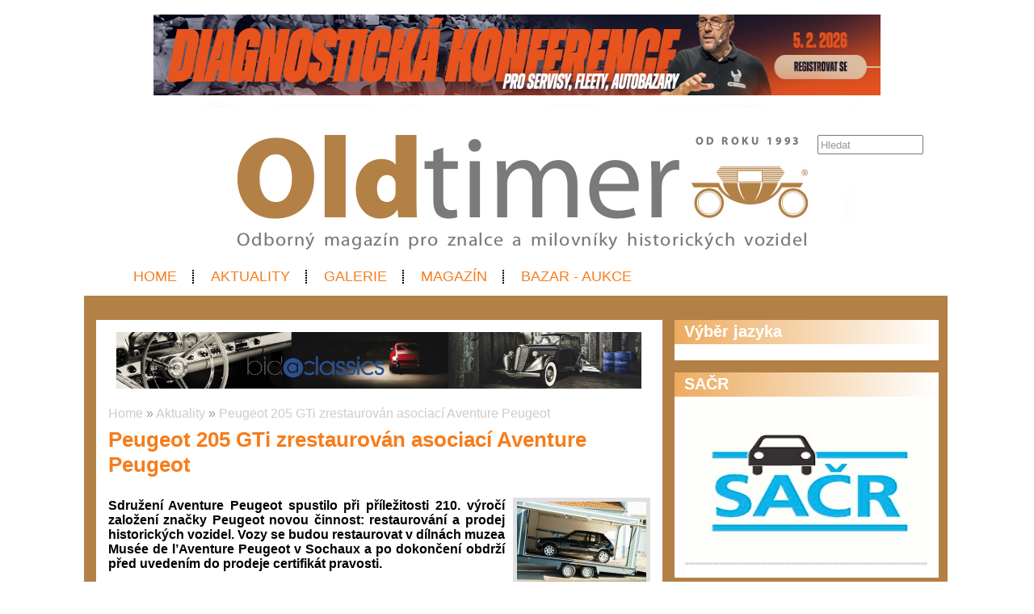

--- FILE ---
content_type: text/html; charset=UTF-8
request_url: https://www.oldtimermagazin.cz/aktuality/2020-10-16-peugeot-205-gti-zrestaurovan-asociaci-aventure-peugeot
body_size: 5424
content:
<!DOCTYPE html>
<html lang='cs'> 
<head> 

    <meta http-equiv='Content-Type' content='text/html; charset=utf-8' /> 
    <meta name='description' content='Sdružení Aventure Peugeot spustilo při příležitosti 210. výročí založení značky Peugeot novou činnost: restaurování a prodej historických vozidel. Vozy se budou restaurovat v dílnách muzea Musée de l’Aventure Peugeot v Sochaux a po dokončení obdrží před uvedením do prodeje certifikát pravosti.' /> 
    <meta name='keywords' content='oldtimermagazin,historická vozidla,veteráni, Peugeot 205 GTi zrestaurován asociací Aventure Peugeot,aktuality,novinky,zprávy,tiskové zprávy,OT,Oldtimer,Oldtimer magazín,magazín,historie,retro,automotive,Peugeot,Peugeot 205 GTi,restaurování,obnova,asociace,Aventure Peugeot,výročí,značka,jubileum,automotive,automobil,auto-moto,auto,vůz,koncern,automobilka,model' /> 
    <meta name='author' content='Petr Hamrozi' /> 


    <meta name="google-site-verification" content="EBG-DhuiKK3ShMmnwWvV6bxWAmRaEBw7Vmf1oxsMgUE" /> 


    <link href='/content/oldtimermagazin/style/favicon.ico' rel='icon' type='image/x-icon' /> 

    <link rel='stylesheet' href='/content/oldtimermagazin/style/style.css?ver=262' type='text/css' /> 
    <link rel='stylesheet' href='/style/jquery.qtip.min.css?ver=262' type='text/css' /> 
    <link rel='stylesheet' href='/style/fileupload/jquery-ui.css?ver=262' type='text/css' /> 
    <link rel='stylesheet' href='/style/fileupload/jquery.fileupload-ui.css?ver=262' type='text/css' /> 
    <link rel='stylesheet' href='/style/videojs/video-js.min.css?ver=262' type='text/css' /> 
    <link rel='stylesheet' href='/style/videojs/videojs-hls-quality-selector.css?ver=262' type='text/css' /> 
    <link rel='stylesheet' href='/style/jcarousel/oldtimermagazin/skin.css?ver=262' type='text/css' /> 
    <link rel='stylesheet' href='/style/jcarousel/oldtimermagazin/skin-fullframe.css?ver=262' type='text/css' /> 
    <link rel='stylesheet' href='/style/jcarousel/oldtimermagazin/skin-goods.css?ver=262' type='text/css' /> 
    <link rel='stylesheet' href='/style/prettyPhoto.css?ver=262' type='text/css' /> 
    <link rel='stylesheet' href='/style/videojs/video-js.css?ver=262' type='text/css' /> 
    <link rel='stylesheet' href='/style/collapser/style.css?ver=262' type='text/css' /> 
    <link rel='stylesheet' href='/style/treeview/jquery.treeview.css?ver=262' type='text/css' /> 
    <link rel='stylesheet' href='http://fonts.googleapis.com/css?family=Open+Sans&amp;subset=latin,latin-ext' type='text/css' /> 

    <link rel='alternate' href='/rss/' type='application/rss+xml' title='Oldtimer Magazín.cz' />

    <script type='text/javascript' src='/jscript/AjaxList.js?ver=262'></script> 
    <script type='text/javascript' src='/jscript/base64.js?ver=262'></script> 
    <script type='text/javascript' src='/jscript/cookie.js?ver=262'></script> 
    <script type='text/javascript' src='/jscript/DoubleTable.js?ver=262'></script> 
    <script type='text/javascript' src='/jscript/HttpConnector.js?ver=262'></script> 
    <script type='text/javascript' src='/jscript/inputParser.js?ver=262'></script> 
    <script type='text/javascript' src='/jscript/inputProcess.js?ver=262'></script> 
    <script type='text/javascript' src='/jscript/ListParser.js?ver=262'></script> 
    <script type='text/javascript' src='/jscript/Selector.js?ver=262'></script> 
    <script type='text/javascript' src='/jscript/utils.js?ver=262'></script> 
    <script type='text/javascript' src='/jscript/countdown.js?ver=262'></script> 
    <script type='text/javascript' src='/jscript/videojs/video.min.js?ver=262'></script> 
    <script type='text/javascript' src='/jscript/videojs/videojs-contrib-quality-levels.min.js?ver=262'></script> 
    <script type='text/javascript' src='/jscript/videojs/videojs-hls-quality-selector.min.js?ver=262'></script> 
    <script type='text/javascript' src='/jscript/jquery-1.7.1.min.js?ver=262'></script> 
    <script type='text/javascript' src='/jscript/jquery-ui-1.8.16.min.js?ver=262'></script> 
    <script type='text/javascript' src='/jscript/jquery.prettyPhoto.js?ver=262'></script> 
    <script type='text/javascript' src='/jscript/jquery.jcarousel.min.js?ver=262'></script> 
    <script type='text/javascript' src='/jscript/jquery.dropdown.js?ver=262'></script> 
    <script type='text/javascript' src='/jscript/jquery.cycle.all.js?ver=262'></script> 
    <script type='text/javascript' src='/jscript/jquery.cookie.js?ver=262'></script> 
    <script type='text/javascript' src='/jscript/php-serialize.js?ver=262'></script> 
    <script type='text/javascript' src='/jscript/jquery.collapser.min.js?ver=262'></script> 
    <script type='text/javascript' src='/jscript/jquery.treeview.js?ver=262'></script> 

    <title>Peugeot 205 GTi zrestaurován asociací Aventure Peugeot | Oldtimer Magazín.cz</title> 

  <meta property='og:title' content='Peugeot 205 GTi zrestaurován asociací Aventure Peugeot' /> 
  <meta property='og:type'  content='article' /> 
  <meta property='og:description' content='Sdružení Aventure Peugeot spustilo při příležitosti 210. výročí založení značky Peugeot novou činnost: restaurování a prodej historických vozidel. Vozy se budou restaurovat v dílnách muzea Musée de l’Aventure Peugeot v Sochaux a po dokončení obdrží před uvedením do prodeje certifikát pravosti.' /> 
  <meta property='og:image' content='https://www.oldtimermagazin.cz/image-big-26119.jpg' /> 
 
  <meta property='twitter:card' content='summary_large_image' /> 
  <meta property='twitter:title' content='Peugeot 205 GTi zrestaurován asociací Aventure Peugeot' /> 
  <meta property='twitter:description' content='Sdružení Aventure Peugeot spustilo při příležitosti 210. výročí založení značky Peugeot novou činnost: restaurování a prodej historických vozidel. Vozy se budou restaurovat v dílnách muzea Musée de l’Aventure Peugeot v Sochaux a po dokončení obdrží před uvedením do prodeje certifikát pravosti.' /> 
  <meta property='twitter:image' content='https://www.oldtimermagazin.cz/image-big-26119.jpg' /> 
 
<script type="text/javascript">var EditReturn=1; var  NewReturn=1; var dir = "/"; </script> 
<!-- TinyMCE Begin -->
<script type='text/javascript' src='/jscript/tiny_mce/tinymce.min.js'></script>		
<script type='text/javascript'>
	 tinymce.init({
		height : '150', 
 		mode : 'textareas',
		editor_selector : 'textarea-tiny',
		theme : 'modern',
		language : 'cs',
 		
		menubar : false,
    	statusbar : false, 		
		
		plugins: [
					'advlist autolink lists link image charmap print preview hr anchor pagebreak',
					'searchreplace wordcount visualblocks visualchars code fullscreen',
					'insertdatetime media nonbreaking save table contextmenu directionality',
					'emoticons template paste textcolor colorpicker textpattern imagetools codesample'
				  ],
		
		toolbar1 : 'bold,italic,underline,strikethrough,|,cut,copy,paste,|,bullist,numlist,|,undo,redo,|,link,unlink,emoticons,|,forecolor',
 		
		extended_valid_elements : 'iframe[src|width|height|name|frameborder|allowfullscreen]',
		relative_urls : false,
		entity_encoding : 'raw',
	});
</script>
<!-- TinyMCE End -->
<style type="text/css">	
	.wraptocenter {display: table-cell; text-align: center; vertical-align: middle;}
	.wraptocenter * {vertical-align: middle;}
	.wraptocenter span {display: inline-block; height: 100%; width: 1px;}
	</style>
	<!--[if lt IE 8]><style>.wraptocenter span {display: inline-block; height: 100%;}</style><![endif]-->
	 
 
</head> 
<body id='body' > 
  <script type='text/javascript'>var transCannotBeBought = 'Nelze koupit'</script> 
<div id='body-overlay1'><div id='body-overlay'><div id='page'>


<div class=" first last no-box-item">
<div><br><center><a href="https://diagcon.cz/" target="_blank"><img src="https://autoservismagazin.cz/projects/Banery/IHRTECHNIKA/DC2026-1000x100-1.jpg" alt="Servind" width="900" height="100" /></a></center></div>
</div>

<div id='header'>
	<div id="search"><p style="padding: 0 0 0 0; margin: 0 0 0 0;"><input type="text" id="searchtext" value="Hledat" onclick="this.value=''"  onchange="window.location='/hledat/vyraz-'+Base64.encode($('#searchtext').val());" /></p></div>	<nav><ul id="menu" class="">

<li id="menu1" class="menu-item first">
<a class="menu-item-link "  href="/uvod">Home</a>
</li>

<li id="menu2" class="menu-item second active">
<a class="menu-item-link "  href="/aktuality">Aktuality</a>
</li>

<li id="menu3" class="menu-item third">
<a class="menu-item-link "  href="/obrazky">Galerie</a>
</li>

<li id="menu4" class="menu-item second">
<a class="menu-item-link "  href="/magazin">Magazín</a>
</li>

<li id="menu5" class="menu-item last">
<a class="menu-item-link "  href="/bazar-aukce">Bazar - Aukce</a>
</li>
</ul></nav>	<div class='clear'></div>
	
</div>

<div id='section'>
		<div class='section-left'>
		
		
<div class=" first last no-box-item">
<div>
  <center>
    <a href="https://bidaclassics.com/" target="_blank">
     <img src="https://www.oldtimermagazin.cz/projects/Banery/BidaClassics/bac.jpg" alt="Monroe" width="650" height="70" />
    </a></br> </br> 
  </center>
</div>

</div>
	
		<div id="breadcrumb"><a href="/uvod">Home</a> » <a href="/aktuality">Aktuality</a> » <a href="/aktuality/2020-10-16-peugeot-205-gti-zrestaurovan-asociaci-aventure-peugeot">Peugeot 205 GTi zrestaurován asociací Aventure Peugeot</a></div>		<h1>Peugeot 205 GTi zrestaurován asociací Aventure Peugeot</h1><a class="right-image" rel="prettyPhoto[gallery]" href="/image-big-26119.jpg"><img src="/image-medium-26119.jpg" alt="Peugeot 205 GTi zrestaurován asociací Aventure Peugeot" /></a><p style="text-align: justify;"><strong>Sdružení Aventure Peugeot spustilo při příležitosti 210. výročí založení značky Peugeot novou činnost: restaurování a prodej historických vozidel. Vozy se budou restaurovat v&nbsp;dílnách muzea Musée de l’Aventure Peugeot v&nbsp;Sochaux a po dokončení obdrží před uvedením do prodeje certifikát pravosti.</strong></p>
<p style="text-align: justify;">Prvním vozem, který byl vybrán k&nbsp;restaurování, je legendární model: Peugeot 205 GTi, v&nbsp;černé barvě, s&nbsp;motorem 1,9 l. Práce probíhající v&nbsp;dílnách Aventure Peugeot v&nbsp;Sochaux jsou důkazem talentu a know-how specialistů v&nbsp;různých oborech, které jsou zásadní pro kvalitní restaurování. Peugeot 205 GTi tak prošel rukama mechaniků, karosářů, čalouníků a klempířů.</p>
<p style="text-align: justify;">Tato nová činnost je možná pouze díky dodávkám náhradních dílů. Sdružení Aventure Peugeot se této oblasti věnuje již sedm let a ve svém logistickém skladu vytvořilo značné zásoby potřebných dílů. Sdružení se obrací na své tradiční subdodavatele, aby mu poskytli chybějící díly, a pokud již není možné nějakou součástku vyrobit, přistupuje se k&nbsp;její výrobě pomocí 3D tisku.</p>
<p style="text-align: justify;">Od roku 2021 bude na <a href="http://www.laventurepeugeotcitroends.fr">platformě sdružení</a> vytvořen prostor vyhrazený restaurovaným vozům s&nbsp;označením „By Aventure Peugeot“. Budou se zde nabízet i&nbsp;auta soukromých majitelů, pokud obdrží příslušný certifikát kvality.</p>

<!-- SPECIALNI POLOZKY -->

<h3>Datum zveřejnění</h3><div class="strip-par"><p>16.10.2020</p></div><h3>Zdroj informací</h3><div class="strip-par"><p>Peugeot</p></div>
<!-- VIDEO -->
<!-- FOTO -->
<h3 class="addition">Fotogalerie</h3><div id="gallery"><div>  <a class="orangeback" rel="prettyPhoto[gallery]" title="" href="/image-big-26104.jpg">    <img alt="Peugeot 205 GTi zrestaurován asociací Aventure Peugeot" src="/image-medium-26104.jpg" style="max-height: 100px; max-width: 150px;" />  </a></div>
<div>  <a class="orangeback" rel="prettyPhoto[gallery]" title="" href="/image-big-26105.jpg">    <img alt="Peugeot 205 GTi zrestaurován asociací Aventure Peugeot" src="/image-medium-26105.jpg" style="max-height: 100px; max-width: 150px;" />  </a></div>
<div>  <a class="orangeback" rel="prettyPhoto[gallery]" title="" href="/image-big-26106.jpg">    <img alt="Peugeot 205 GTi zrestaurován asociací Aventure Peugeot" src="/image-medium-26106.jpg" style="max-height: 100px; max-width: 150px;" />  </a></div>
<div>  <a class="orangeback" rel="prettyPhoto[gallery]" title="" href="/image-big-26107.jpg">    <img alt="Peugeot 205 GTi zrestaurován asociací Aventure Peugeot" src="/image-medium-26107.jpg" style="max-height: 100px; max-width: 150px;" />  </a></div>
<div>  <a class="orangeback" rel="prettyPhoto[gallery]" title="" href="/image-big-26108.jpg">    <img alt="Peugeot 205 GTi zrestaurován asociací Aventure Peugeot" src="/image-medium-26108.jpg" style="max-height: 100px; max-width: 150px;" />  </a></div>
<div>  <a class="orangeback" rel="prettyPhoto[gallery]" title="" href="/image-big-26109.jpg">    <img alt="Peugeot 205 GTi zrestaurován asociací Aventure Peugeot" src="/image-medium-26109.jpg" style="max-height: 100px; max-width: 150px;" />  </a></div>
<div>  <a class="orangeback" rel="prettyPhoto[gallery]" title="" href="/image-big-26110.jpg">    <img alt="Peugeot 205 GTi zrestaurován asociací Aventure Peugeot" src="/image-medium-26110.jpg" style="max-height: 100px; max-width: 150px;" />  </a></div>
<div>  <a class="orangeback" rel="prettyPhoto[gallery]" title="" href="/image-big-26111.jpg">    <img alt="Peugeot 205 GTi zrestaurován asociací Aventure Peugeot" src="/image-medium-26111.jpg" style="max-height: 100px; max-width: 150px;" />  </a></div>
<div>  <a class="orangeback" rel="prettyPhoto[gallery]" title="" href="/image-big-26112.jpg">    <img alt="Peugeot 205 GTi zrestaurován asociací Aventure Peugeot" src="/image-medium-26112.jpg" style="max-height: 100px; max-width: 150px;" />  </a></div>
<div>  <a class="orangeback" rel="prettyPhoto[gallery]" title="" href="/image-big-26113.jpg">    <img alt="Peugeot 205 GTi zrestaurován asociací Aventure Peugeot" src="/image-medium-26113.jpg" style="max-height: 100px; max-width: 150px;" />  </a></div>
<div>  <a class="orangeback" rel="prettyPhoto[gallery]" title="" href="/image-big-26114.jpg">    <img alt="Peugeot 205 GTi zrestaurován asociací Aventure Peugeot" src="/image-medium-26114.jpg" style="max-height: 100px; max-width: 150px;" />  </a></div>
<div>  <a class="orangeback" rel="prettyPhoto[gallery]" title="" href="/image-big-26115.jpg">    <img alt="Peugeot 205 GTi zrestaurován asociací Aventure Peugeot" src="/image-medium-26115.jpg" style="max-height: 100px; max-width: 150px;" />  </a></div>
<div>  <a class="orangeback" rel="prettyPhoto[gallery]" title="" href="/image-big-26116.jpg">    <img alt="Peugeot 205 GTi zrestaurován asociací Aventure Peugeot" src="/image-medium-26116.jpg" style="max-height: 100px; max-width: 150px;" />  </a></div>
<div>  <a class="orangeback" rel="prettyPhoto[gallery]" title="" href="/image-big-26117.jpg">    <img alt="Peugeot 205 GTi zrestaurován asociací Aventure Peugeot" src="/image-medium-26117.jpg" style="max-height: 100px; max-width: 150px;" />  </a></div>
<div>  <a class="orangeback" rel="prettyPhoto[gallery]" title="" href="/image-big-26118.jpg">    <img alt="Peugeot 205 GTi zrestaurován asociací Aventure Peugeot" src="/image-medium-26118.jpg" style="max-height: 100px; max-width: 150px;" />  </a></div>
</div><div class="clear"></div><!-- DOKUMENT -->
	
<!-- DISKUSE -->
			

	</div>
	<div class='section-right'>
		
<div class="box-item first">
<h2 class="title">Výběr jazyka</h2>
<div class="vspace"></div><div id="google_translate_element"></div><script type="text/javascript">
function googleTranslateElementInit() {
  new google.translate.TranslateElement({pageLanguage: 'cs', gaTrack: true, gaId: 'UA-7269427-17'}, 'google_translate_element');
}
</script><script type="text/javascript" src="//translate.google.com/translate_a/element.js?cb=googleTranslateElementInit"></script>
</div>

<div class="box-item second">
<h2 class="title">SAČR</h2>
<div class="vspace"></div><div style="margin-left: auto; margin-right: auto; text-align: center;">

<a href="https://www.sacr.cz/" target="_blank">
<img src="https://www.autoservismagazin.cz/projects/Banery/SACR/Screenshot%202025-12-07%20at%2018.04.26.jpeg" width="300" height="200" />
</a><br />

</div>
</div>

<div class="box-item third">
<h2 class="title">Facebook</h2>
<div class="vspace"></div><div id="fb-root"></div>
<script>(function(d, s, id) {
  var js, fjs = d.getElementsByTagName(s)[0];
  if (d.getElementById(id)) return;
  js = d.createElement(s); js.id = id;
  js.src = "//connect.facebook.net/cs_CZ/all.js#xfbml=1";
  fjs.parentNode.insertBefore(js, fjs);
}(document, 'script', 'facebook-jssdk'));</script>


<div class="fb-page" data-href="https://www.facebook.com/Oldtimermagazin/?fref=ts" data-tabs="timeline" data-small-header="false" data-adapt-container-width="true" data-hide-cover="false" data-show-facepile="true"><blockquote cite="https://www.facebook.com/Oldtimermagazin/?fref=ts" class="fb-xfbml-parse-ignore"><a href="https://www.facebook.com/Oldtimermagazin/?fref=ts">Oldtimer magazín</a></blockquote></div>
</div>

<div class="box-item second">
<h2 class="title">Naše Projekty</h2>
<div class="vspace"></div><div style="margin-left: auto; margin-right: auto; text-align: left;">

<a href="https://www.autoservismagazin.cz/"title="Autoservis -magazín pro autooprávarenství a aftermarket" target="_blank">
<img 
src="https://www.autoservismagazin.cz/projects/inzerce/autoservismagazin/autoservismagazin-logo-260x80.png" alt="Autoservis"width="260" height="80" /></a></div>
</div>

<div class="box-item">
<h2 class="title"><a href="/uvod">Přihlášení</a></h2>
<div class="vspace"></div><form  id="frmLogin"  onsubmit="return false;"  action="" method="post" >
<table class='system-header'>
<tr><th>Přihlášení</th></tr></table><table class='system'>
<tr id='frmLogin_row_email' class="ok"><td class="name">E-mail:</td><td class="input" ><input class='general-input' name="email" value="" type="text" maxlength="300"  id='frmLogin_email' /></td></tr>
<tr class="invisible" id='frmLogin_errtr_email' ><td class="name-err"></td><td class="value-err" id='frmLogin_errtd_email' ></td></tr>
<tr id='frmLogin_row_heslo' class="ok"><td class="name">Heslo:</td><td class="input" ><input class='general-input' name="heslo" value="" type="password" autocomplete="on" maxlength="300"  id='frmLogin_heslo' /></td></tr>
<tr class="invisible" id='frmLogin_errtr_heslo' ><td class="name-err"></td><td class="value-err" id='frmLogin_errtd_heslo' ></td></tr>
<tr id='frmLogin_row_mysubmit' class="ok"><td class="name"></td><td class="input" ><div class='floatleft'><input name="mysubmit" value="Odeslat" onclick="BasicAjaxRequest('frmLogin_loading_mysubmit', 'frmLogin', '?', '0', '0' )" type="submit" id='frmLogin_mysubmit' />
</div><div class='floatleft'><div class='ajax-off' id='frmLogin_loading_mysubmit'></div></div></td></tr>
<tr class="invisible" id='frmLogin_errtr_mysubmit' ><td class="name-err"></td><td class="value-err" id='frmLogin_errtd_mysubmit' ></td></tr>
</table></form><div style='padding-left: 17px;'><a href='/registrace'>Registrace uživatele</a> | <a href='/heslo-obnovit'>Zapomenuté heslo</a></div>
</div>
	
	</div>
	<div class='clear'></div>
	
</div>

<div id='footer'>
	<h5>Oldtimermagazin.cz</h5>
	<nav><ul id="menu-bottom" class="">

<li id="menu-bottom1" class="menu-item first">
<a class="menu-item-link "  href="http://www.autoservismagazin.cz">Autoservis Magazin</a>
</li>

<li id="menu-bottom2" class="menu-item second active">
<a class="menu-item-link "  href="/aktuality">Aktuality</a>
</li>

<li id="menu-bottom3" class="menu-item third">
<a class="menu-item-link "  href="/kontakt">Kontakt</a>
</li>

<li id="menu-bottom4" class="menu-item second">
<a class="menu-item-link "  href="/bazar">Bazar</a>
</li>

<li id="menu-bottom5" class="menu-item last">
<a class="menu-item-link "  href="http://www.motorsport-ing.cz/">Motorsport-Ing.</a>
</li>
</ul></nav>	<div class='clear'></div>
	
</div>

<div id='footer-logo'>
	<img alt='Oldtimermagazin.cz' src='/content/oldtimermagazin/style/logo_footer.png' />
</div>

<div id='footer-invisible'>
	
<div class="hidden-item">
<script>
  (function(i,s,o,g,r,a,m){i['GoogleAnalyticsObject']=r;i[r]=i[r]||function(){
  (i[r].q=i[r].q||[]).push(arguments)},i[r].l=1*new Date();a=s.createElement(o),
  m=s.getElementsByTagName(o)[0];a.async=1;a.src=g;m.parentNode.insertBefore(a,m)
  })(window,document,'script','https://www.google-analytics.com/analytics.js','ga');

  ga('create', 'UA-45637800-1', 'auto');
  ga('send', 'pageview');

</script>
</div>

<div class="hidden-item">
<!-- Go to www.addthis.com/dashboard to customize your tools -->
<script type="text/javascript" src="//s7.addthis.com/js/300/addthis_widget.js#pubid=ra-58c584c422b06c1d"></script>
</div>
	
</div>

</div></div></div>
<script type="text/javascript">
		$(document).ready(function(){
		$("a[rel^='prettyPhoto']").prettyPhoto({social_tools: false, deeplinking: true});
	});</script>
<div style="display:none;">Page generated in 0.0491 seconds.</div>

<div style='display:none;'>Redakční systém <a href='http://www.teal.cz'>teal.cz</a> naprogramoval <a href='http://www.vitadostal.cz'>Vítězslav Dostál</a></div></body> 
</html> 


--- FILE ---
content_type: text/css
request_url: https://www.oldtimermagazin.cz/style/jcarousel/oldtimermagazin/skin.css?ver=262
body_size: 513
content:
.jcarousel-skin-bibletv .jcarousel-container {
    background: #FFFFFF;
    border: none;
}

.jcarousel-skin-bibletv .jcarousel-direction-rtl {
	direction: rtl;
}

.jcarousel-skin-bibletv .jcarousel-container-horizontal {
    width: 670px;
    padding: 4px 2px;
}

.jcarousel-skin-bibletv .jcarousel-container-vertical {
    height: 393px;
    padding: 20px 0px;
}

.jcarousel-skin-bibletv .jcarousel-clip {
    overflow: hidden;
}

.jcarousel-skin-bibletv .jcarousel-clip-horizontal {
    width:  670px;
    height: 170px;
}

.jcarousel-skin-bibletv .jcarousel-clip-vertical {
    width:  303px;
    height: 390px;
}

.jcarousel-skin-bibletv .jcarousel-item {
    width: 160px;
    height: 170px; /*160x120 photo only*/
}

.jcarousel-skin-bibletv .jcarousel-item-horizontal {
	margin-left: 0;
    margin-right: 10px;
}

.jcarousel-skin-bibletv .jcarousel-direction-rtl .jcarousel-item-horizontal {
	margin-left: 10px;
    margin-right: 0;
}

.jcarousel-skin-bibletv .jcarousel-item-vertical {
    width: 303px;
    height: 90px; /*120x90 photo only*/	
	margin-bottom: 10px;
}

.jcarousel-skin-bibletv .jcarousel-item-placeholder {
    background: #fff;
    color: #000;
}

/**
 *  Horizontal Buttons
 */
.jcarousel-skin-bibletv .jcarousel-next-horizontal {
    position: absolute;
    top: -40px;
    right: 0px;
    left: auto;
    width: 20px;
    height: 32px;
    cursor: pointer;
    background: transparent url(next-horizontal.png) no-repeat 0 0;
}

.jcarousel-skin-bibletv .jcarousel-direction-rtl .jcarousel-next-horizontal {
    left: 5px;
    right: auto;
    background-image: url(prev-horizontal.png);
}

.jcarousel-skin-bibletv .jcarousel-next-horizontal:hover,
.jcarousel-skin-bibletv .jcarousel-next-horizontal:focus {
    background-position: -32px 0;
}

.jcarousel-skin-bibletv .jcarousel-next-horizontal:active {
    background-position: -64px 0;
}

.jcarousel-skin-bibletv .jcarousel-next-disabled-horizontal,
.jcarousel-skin-bibletv .jcarousel-next-disabled-horizontal:hover,
.jcarousel-skin-bibletv .jcarousel-next-disabled-horizontal:focus,
.jcarousel-skin-bibletv .jcarousel-next-disabled-horizontal:active {
    cursor: default;
    background-position: -96px 0;
}

.jcarousel-skin-bibletv .jcarousel-prev-horizontal {
    position: absolute;
    top: -40px;
    right: 25px;
    width: 20px;
    height: 32px;
    cursor: pointer;
    background: transparent url(prev-horizontal.png) no-repeat 0 0;
}

.jcarousel-skin-bibletv .jcarousel-direction-rtl .jcarousel-prev-horizontal {
    left: auto;
    right: 5px;
    background-image: url(next-horizontal.png);
}

.jcarousel-skin-bibletv .jcarousel-prev-horizontal:hover, 
.jcarousel-skin-bibletv .jcarousel-prev-horizontal:focus {
    background-position: -32px 0;
}

.jcarousel-skin-bibletv .jcarousel-prev-horizontal:active {
    background-position: -64px 0;
}

.jcarousel-skin-bibletv .jcarousel-prev-disabled-horizontal,
.jcarousel-skin-bibletv .jcarousel-prev-disabled-horizontal:hover,
.jcarousel-skin-bibletv .jcarousel-prev-disabled-horizontal:focus,
.jcarousel-skin-bibletv .jcarousel-prev-disabled-horizontal:active {
    cursor: default;
    background-position: -96px 0;
}

/**
 *  Vertical Buttons
 */
.jcarousel-skin-bibletv .jcarousel-next-vertical {
    position: absolute;
    bottom: -5px;
    left: 43px;
    width: 32px;
    height: 32px;
    cursor: pointer;
    background: transparent url(next-vertical.png) no-repeat 0 0;
}

.jcarousel-skin-bibletv .jcarousel-next-vertical:hover,
.jcarousel-skin-bibletv .jcarousel-next-vertical:focus {
    background-position: 0 -32px;
}

.jcarousel-skin-bibletv .jcarousel-next-vertical:active {
    background-position: 0 -64px;
}

.jcarousel-skin-bibletv .jcarousel-next-disabled-vertical,
.jcarousel-skin-bibletv .jcarousel-next-disabled-vertical:hover,
.jcarousel-skin-bibletv .jcarousel-next-disabled-vertical:focus,
.jcarousel-skin-bibletv .jcarousel-next-disabled-vertical:active {
    cursor: default;
    background-position: 0 -96px;
}

.jcarousel-skin-bibletv .jcarousel-prev-vertical {
    position: absolute;
    top: -5px;
    left: 43px;
    width: 32px;
    height: 32px;
    cursor: pointer;
    background: transparent url(prev-vertical.png) no-repeat 0 0;
}

.jcarousel-skin-bibletv .jcarousel-prev-vertical:hover,
.jcarousel-skin-bibletv .jcarousel-prev-vertical:focus {
    background-position: 0 -32px;
}

.jcarousel-skin-bibletv .jcarousel-prev-vertical:active {
    background-position: 0 -64px;
}

.jcarousel-skin-bibletv .jcarousel-prev-disabled-vertical,
.jcarousel-skin-bibletv .jcarousel-prev-disabled-vertical:hover,
.jcarousel-skin-bibletv .jcarousel-prev-disabled-vertical:focus,
.jcarousel-skin-bibletv .jcarousel-prev-disabled-vertical:active {
    cursor: default;
    background-position: 0 -96px;
}


--- FILE ---
content_type: text/plain
request_url: https://www.google-analytics.com/j/collect?v=1&_v=j102&a=20430235&t=pageview&_s=1&dl=https%3A%2F%2Fwww.oldtimermagazin.cz%2Faktuality%2F2020-10-16-peugeot-205-gti-zrestaurovan-asociaci-aventure-peugeot&ul=en-us%40posix&dt=Peugeot%20205%20GTi%20zrestaurov%C3%A1n%20asociac%C3%AD%20Aventure%20Peugeot%20%7C%20Oldtimer%20Magaz%C3%ADn.cz&sr=1280x720&vp=1280x720&_u=IEBAAEABAAAAACAAI~&jid=702262048&gjid=1712231581&cid=1699189440.1768864202&tid=UA-45637800-1&_gid=701658807.1768864202&_r=1&_slc=1&z=1146630779
body_size: -452
content:
2,cG-55S7CR3HKW

--- FILE ---
content_type: application/javascript
request_url: https://www.oldtimermagazin.cz/jscript/utils.js?ver=262
body_size: 4554
content:
timers = new Array();
doubleTables = new Array();
resp = new Array();

function IsDef(variable)
{
    return (typeof(window[variable]) == "undefined")?  false: true;
}

function AjaxFormTimer(timer, id1, id2, data, limit, show, func, time)
{
	clearTimeout(timers[timer]);
	document.getElementById(id2).className="ajax-timer";
	timers[timer] = setTimeout(func + "( '"+id1+"', '"+id2+"', '"+data+
			"', '"+limit+"', '"+show+"' )", time);
}

function AjaxListFill(data, id)
{
	list = new List();
	list.Process(data);
	ajax = new AjaxList(list);	
	ajax.FillCombo(id);	
}

function AjaxListFillCheckboxes(data, prefix, suffix, start, stop)
{
	list = new List();
	list.Process(data);
	ajax = new AjaxList(list);	
	ajax.FillCheckBoxes(prefix, suffix, start, stop);
}

function SelectorFill(data, id)
{
	list = new List();
	list.Process(data);
	selector = new Selector(list, id);	
	selector.FillDiv(id);	
}

function AjaxListSelectedValue(value, id)
{
	obj = document.getElementById(id);
	for (var i = 0; i < obj.options.length; i++) 
	{ 
		if (obj.options[i].value = value) {obj.selectedIndex = i;}
	}
}

function GetFirstSubstring (data, delimiter)
{
	var data_parts = data.split(delimiter);
	return data_parts[0];
}

function urlencode (str)
{
    // URL-encodes string 
    //
    // version: 910.813
    // discuss at: http://phpjs.org/functions/urlencode
    // +   original by: Philip Peterson
    // +   improved by: Kevin van Zonneveld (http://kevin.vanzonneveld.net)
    // +      input by: AJ
    // +   improved by: Kevin van Zonneveld (http://kevin.vanzonneveld.net)
    // +   improved by: Brett Zamir (http://brett-zamir.me)
    // +   bugfixed by: Kevin van Zonneveld (http://kevin.vanzonneveld.net)
    // +      input by: travc
    // +      input by: Brett Zamir (http://brett-zamir.me)
    // +   bugfixed by: Kevin van Zonneveld (http://kevin.vanzonneveld.net)
    // +   improved by: Lars Fischer
    // +      input by: Ratheous
    // +      reimplemented by: Brett Zamir (http://brett-zamir.me)
    // +   bugfixed by: Joris
    // %          note 1: This reflects PHP 5.3/6.0+ behavior
    // *     example 1: urlencode('Kevin van Zonneveld!');
    // *     returns 1: 'Kevin+van+Zonneveld%21'
    // *     example 2: urlencode('http://kevin.vanzonneveld.net/');
    // *     returns 2: 'http%3A%2F%2Fkevin.vanzonneveld.net%2F'
    // *     example 3: urlencode('http://www.google.nl/search?q=php.js&;ie=utf-8&oe=utf-8&aq=t&rls=com.ubuntu:en-US:unofficial&client=firefox-a');
    // *     returns 3: 'http%3A%2F%2Fwww.google.nl%2Fsearch%3Fq%3Dphp.js%26ie%3Dutf-8%26oe%3Dutf-8%26aq%3Dt%26rls%3Dcom.ubuntu%3Aen-US%3Aunofficial%26client%3Dfirefox-a'
    var hexStr = function (dec) {
        return '%' + (dec < 16 ? '0' : '') + dec.toString(16).toUpperCase();
    };
 
    var ret = '',
            unreserved = /[\w.-]/; // A-Za-z0-9_.- // Tilde is not here for historical reasons; to preserve it, use rawurlencode instead
    str = (str+'').toString();
 
    for (var i = 0, dl = str.length; i < dl; i++) {
        var ch = str.charAt(i);
        if (unreserved.test(ch)) {
            ret += ch;
        }
        else {
            var code = str.charCodeAt(i);
            if (0xD800 <= code && code <= 0xDBFF) { // High surrogate (could change last hex to 0xDB7F to treat high private surrogates as single characters); https://developer.mozilla.org/index.php?title=en/Core_JavaScript_1.5_Reference/Global_Objects/String/charCodeAt
                ret += ((code - 0xD800) * 0x400) + (str.charCodeAt(i+1) - 0xDC00) + 0x10000;
                i++; // skip the next one as we just retrieved it as a low surrogate
            }
            // We never come across a low surrogate because we skip them, unless invalid
            // Reserved assumed to be in UTF-8, as in PHP
            else if (code === 32) {
                ret += '+'; // %20 in rawurlencode
            }
            else if (code < 128) { // 1 byte
                ret += hexStr(code);
            }
            else if (code >= 128 && code < 2048) { // 2 bytes
                ret += hexStr((code >> 6) | 0xC0);
                ret += hexStr((code & 0x3F) | 0x80);
            }
            else if (code >= 2048) { // 3 bytes (code < 65536)
                ret += hexStr((code >> 12) | 0xE0);
                ret += hexStr(((code >> 6) & 0x3F) | 0x80);
                ret += hexStr((code & 0x3F) | 0x80);
            }
        }
    }
    return ret;
}

function FormDone(button, loading, redirect, type, id)
{
	button1 = document.getElementById(button);
	button2 = document.getElementById(button+'_copy');
	circle1 = document.getElementById(loading);
	circle2 = document.getElementById(loading+'_copy');	
	form = document.getElementById(GetFirstSubstring(button, '_'));

	button1.disabled = true;
	circle1.className="ajax-done";
	if (circle2 != null) circle2.className="ajax-done";	
	if (button2 != null) button2.disabled = true;
	
	form.className="form-done"; 
	circle1.innerHTML="OK";
	//if (circle2 != null) circle2.innerHTML="OK";	

	if (type ==  1 && NewReturn  == 1) redirect+="edt="+id;
	if (type ==  2 && EditReturn == 1) redirect+="edt="+id;
	if (type ==  3 && EditReturn == 1) redirect+="par="+id;
	if (type ==  4 && EditReturn == 1) redirect+="vla="+id;
	if (type ==  5 && EditReturn == 1) redirect+="pop="+id;
	if (type == 11 && NewReturn  == 1) redirect+="edf="+id;
	if (type == 22 && EditReturn == 1) redirect+="edf="+id;
	setTimeout("FormDoneRedirect('"+redirect+"')", 1000);
}

/*function FormDoneScript(button, loading, command)
{
	button1 = document.getElementById(button);
	button2 = document.getElementById(button+'_copy');
	circle1 = document.getElementById(loading);
	circle2 = document.getElementById(loading+'_copy');	
	form = document.getElementById(GetFirstSubstring(button, '_'));	
		
	button1.disabled = true;
	circle1.className="ajax-done";
	if (circle2 != null) circle2.className="ajax-done";	
	if (button2 != null) button2.disabled = true;
	
	form.className="form-done"; 
	circle1.innerHTML="OK";
	//if (circle2 != null) circle2.innerHTML="OK";
	
	setTimeout(command+'; document.getElementById("'+button+
			'").disabled = false; document.getElementById("'+loading+
			'").className="ajax-off"; document.getElementById("'+loading+
			'").innerHTML="";', 1000);	
}*/

function FormDoneRedirect(redirect)
{
	window.location = redirect;	
}

function ignoreSelection(comboId, keys)
{	
	combo = document.getElementById(comboId);
	
	for(i=0;i<keys.length;i++)	
		if (combo[combo.selectedIndex].value == keys[i]) 
		{
			combo.selectedIndex = -1;
		}	
}

function Select_Value_Set(SelectName, Value) {
  eval('SelectObject = document.getElementById(\'' + 
    SelectName + '\');');
  for(index = 0; 
    index < SelectObject.length; 
    index++) {
   if(SelectObject[index].value == Value)
     SelectObject.selectedIndex = index;
   }
}

function getRadioCheckedValue(radioObj) {
	if(!radioObj)
		return "";
	var radioLength = radioObj.length;
	if(radioLength == undefined)
		if(radioObj.checked)
			return radioObj.value;
		else
			return "";
	for(var i = 0; i < radioLength; i++) {
		if(radioObj[i].checked) {
			return radioObj[i].value;
		}
	}
	return "";
}

/*Array.prototype.inArray = function (value)
//Returns true if the passed value is found in the
//array. Returns false if it is not.
{
	var i;
	for (i=0; i < this.length; i++)
	{
		//Matches identical (===), not just similar (==).
		if (this[i] === value)
		{
			return true;
		}
	}
	return false;
};*/
function inArray(ar, val)
{
	var i;
	for (i=0; i < ar.length; i++)
	{
		//Matches identical (===), not just similar (==).
		if (ar[i] === val)
		{
			return true;
		}
	}
	return false;	
}

function checkAll(field)
{
for (i = 0; i < field.length; i++)
	field[i].checked = true ;
}

function uncheckAll(field)
{
for (i = 0; i < field.length; i++)
	field[i].checked = false ;
}

function isSet(variable)
{
	return( typeof( variable ) != 'undefined' );
}

function fillRegions(s, t)
{
	cntr = (s.options[s.selectedIndex].value);
	$(t).find('option').remove();
	keys = CountryRegionsKeys[cntr];
	vals = CountryRegionsValues[cntr];
	for (i = 0; i < keys.length; i++)
	{
		$(t).append($("<option></option>").
			attr("value",CountryRegionsKeys[cntr][i]).
			text(CountryRegionsValues[cntr][i])); 
	}
}

function fillDelivery(s, t)
{
	cntr = (s.options[s.selectedIndex].value);
	$(t).find('option').remove();
	keys = CountryDeliveryKeys[cntr];
	vals = CountryDeliveryValues[cntr];
	for (i = 0; i < keys.length; i++)
	{
		$(t).append($("<option></option>").
			attr("value",CountryDeliveryKeys[cntr][i]).
			text(CountryDeliveryValues[cntr][i])); 
	}
}

function fillLink(txt)
{
  if (txt.length == 0) return ''; 
  txt = txt.toLowerCase();
  txt = txt.replace (/č/g, 'c');
  txt = txt.replace (/ď/g, 'd');
  txt = txt.replace (/ě/g, 'e');
  txt = txt.replace (/ň/g, 'n');
  txt = txt.replace (/ř/g, 'r');
  txt = txt.replace (/š/g, 's');
  txt = txt.replace (/ť/g, 't');
  txt = txt.replace (/ž/g, 'z');
  txt = txt.replace (/ů/g, 'u');
  txt = txt.replace (/á/g, 'a');
  txt = txt.replace (/é/g, 'e');
  txt = txt.replace (/í/g, 'i');
  txt = txt.replace (/ó/g, 'o');
  txt = txt.replace (/ú/g, 'u');
  txt = txt.replace (/ý/g, 'y');
  txt = txt.replace (/ä/g, 'a');
  txt = txt.replace (/ë/g, 'e');
  txt = txt.replace (/ö/g, 'o');
  txt = txt.replace (/ü/g, 'u');
  txt = txt.replace (/ /g, '-');
  txt = txt.replace (/_/g, '-');
  txt = txt.replace (/,/g, '');
  txt = txt.replace (/\./g, '');
  return txt;
}

function fillDateLink(txt)
{
	var d = new Date();
	return "" + d.getFullYear() + leadingZero(d.getMonth()) + leadingZero(d.getDate()) + "-" + fillLink(txt);
}

function highlightGallery(elnum, height)
{
	var x = document.getElementById("gallery-rectangle"+elnum);
	if (x != null) x.style.backgroundPosition = '0 '+height+'px';
	
	var x = document.getElementById("gallery-rectangle-big"+elnum);
	if (x != null) x.style.backgroundPosition = '0 '+height+'px';
}

function parseDate(input)
{
	  var parts = input.match(/(\d+)/g);
	  // new Date(year, month [, date [, hours[, minutes[, seconds[, ms]]]]])
	  return new Date(parts[2], parts[1]-1, parts[0]); // months are 0-based
}

function leadingZero(input)
{
	if (parseInt(input) < 10) return '0' + parseInt(input);
	return input;
}

function addZero(val)
{
	return leadingZero(val);	
}

function csDateParts(data)
{
	var x = Array();
	var y = Array();
	x = data.split(".");	
	y[0] = parseInt(x[2], 10);
	y[1] = parseInt(x[1], 10);
	y[2] = parseInt(x[0], 10);
	return y; 
}

function deleteCookie(name)
{
	document.cookie = name +
	'=; expires=Thu, 01-Jan-70 00:00:01 GMT;';
}

function usePrice(price, currency_old, tax, currency_new, show_tax, show_symbol, multiple, primary)
{
	if (currency_new != null)
	{
		//Prevod z meny na jinou menu
		if (currency_old != primary)
		{
			var id = 'id' + currency_old;
			price = price * (CurrencyObjects[id].kurz);
		}
		var id = 'id' + currency_new;
		price = price / (CurrencyObjects[id].kurz);		
	}
	else
	{
		var id = 'id' + currency_old;
	}
	
	price = price * multiple * (1 + tax * show_tax);
	var str = parseFloat(price).toFixed(CurrencyObjects[id].desetinna_mista);
	if (show_symbol)
	{
		if (CurrencyObjects[id].desetinna_mista == 0) str += ',- ';
		else str += ' ';
		str += CurrencyObjects[id].symbol;
	}
	return str;		
}

function reloadCart()
{
	var sum = 0;
	for(var key in GoodsObjects)
	{
		$('#refresh'+GoodsObjects[key].id).click();
	}
}

function reloadTotalPrice()
{
	var selected = $('#frmKosikEdit_id_predani').val();
	var newselected = -1;
	s = document.getElementById('frmKosikEdit_id_stat');
	t = document.getElementById('frmKosikEdit_id_predani');
	fillDelivery(s, t);
	
	var sum = 0;
	for(var key in GoodsObjects)
	{
		if (document.getElementById('price'+GoodsObjects[key].id) != null)
			sum += parseFloat ($('#price'+GoodsObjects[key].id).html());
	}
	
	$("#frmKosikEdit_id_predani option").each(function()
	{
		var id = 'id' + ($(this).val());
		if (id != 'id-1' && (sum < parseFloat(DeliveryObjects[id].cena_od) || sum > parseFloat(DeliveryObjects[id].cena_do)))
			$(this).remove();
		else
			if ($(this).val() == selected) newselected = selected;
	});	
	
	$('#frmKosikEdit_id_predani').val(newselected);
	
	var id = 'id' + $('#frmKosikEdit_id_predani').val();	
	if (id != 'id-1') sum += parseFloat(parseFloat(DeliveryObjects[id].cena)*(1+parseFloat(DeliveryObjects[id].dan)));
	
	var id = 'id' + $('#frmKosikEdit_id_stat').val();
	var mena = CountryObjects[id].id_mena;
	
	$('#price-total').html(  usePrice(sum, mena, 0, null, 1, 1, 1, 1) );
	
	updateCart();
}

function updateCart()
{
	var cart = (unserialize($.cookie("cart")));
	for(var key in cart)
	{
		obj = $('#stock'+cart[key].id+'x'+cart[key].ord);
		if (obj.length == 0 || obj.val() == 0) 
			delete cart[key];
		else
			cart[key].num = obj.val();		
	}
	$.cookie("cart", serialize(cart), {path: dir, expires: 365});
}

function getAllOptional()
{
	var sList = "";
	sList += getAllCheckboxes();
	sList += getAllRadios();	
	sList += getAllSelectboxes();
	return sList;
}

function getAllCheckboxes()
{
	var sList = "";
	$('input.optional[type=checkbox]').each(function () {
	    if (this.checked) sList += ($(this).val()) + ',';
	});
	return sList;
}

function getAllRadios()
{
	var sList = "";
	$('input.optional[type=radio]').each(function () {
	    if (this.checked) sList += ($(this).val()) + ',';
	});
	return sList;	
}

function getAllSelectboxes()
{
	var sList = "";
	$('select.optional').each(function () {
		$(this).find("option:selected").each(function () {
			sList += ($(this).val()) + ',';
		});
	});
	return sList;	
}

function sumAllSelectboxes() /*radios included*/
{
	var arr = new Array();
	$('select.optional').each(function () {
		$(this).find("option:selected").each(function () {
			arr.push ($(this).val());
		});
	});
	$('input.optional[type=radio]').each(function () {
	    if (this.checked) arr.push ($(this).val());
	});
	var cena = 0;
	for (var val1 in arr)
	{
		for (var val2 in arr)
		{
			if (typeof VolbaVolbaObjects['id' + arr[val1] + '-' + arr[val2]] !== 'undefined')
				cena += parseFloat(VolbaVolbaObjects['id' + arr[val1] + '-' + arr[val2]].cena);
		}		
	}	
	return cena;
}

function recalculatePrice(buy)
{
	var cena = parseFloat(sumAllSelectboxes());
	cena += parseFloat(ZboziObject['cena']);
	if (buy == false) cena = 0;
	if (cena == 0)
	{
		$('.price').html(transCannotBeBought);
		$('.buy').hide();		
	}	
	else
	{
		$('.price').html(usePrice(cena, ZboziObject['mena'], ZboziObject['dan'], ZboziObject['mena'], true, true, 1, 1));
		$('.buy').show();
	}
}

function fillResolution(objq, obja, objw, objh, objb)
{
	var width = {
		'720p4':'960', '576p4':'768', '480p4':'640', '360p4':'480', '240p4':'320',
		'720p16':'1280', '576p16':'1024', '480p16':'854', '360p16':'640', '240p16':'426',
		'1080p16':'1920'
	};
	var height = {
		'720p4':'720', '576p4':'576', '480p4':'480', '360p4':'360', '240p4':'240',
		'720p16':'720', '576p16':'576', '480p16':'480', '360p16':'360', '240p16':'240',
		'1080p16':'1080'
	};
	var bitrate = {
		'720p4':'8000000', '576p4':'5000000', '480p4':'2000000', '360p4':'660000', '240p4':'260000',
		'720p16':'8000000', '576p16':'5000000', '480p16':'1500000', '360p16':'500000', '240p16':'200000',
		'1080p16':'18000000'
	};
	objw.val(width[objq.val() +'p'+ obja.val()]);
	objh.val(height[objq.val() +'p'+ obja.val()]);
	objb.val(bitrate[objq.val() +'p'+ obja.val()]);
}


--- FILE ---
content_type: application/javascript
request_url: https://www.oldtimermagazin.cz/jscript/jquery.collapser.min.js?ver=262
body_size: 488
content:
/* 
 * jQuery - Collapser - Plugin v1.0
 * http://www.aakashweb.com/
 * Copyright 2010, Aakash Chakravarthy
 * Released under the MIT License.
 */

(function($){$.fn.collapser=function(options,beforeCallback,afterCallback){var defaults={target:'next',targetOnly:null,effect:'slide',changeText:true,expandHtml:'Expand',collapseHtml:'Collapse',expandClass:'',collapseClass:''};var options=$.extend(defaults,options);var expHtml,collHtml,effectShow,effectHide;if(options.effect=='slide'){effectShow='slideDown';effectHide='slideUp';}else{effectShow='fadeIn';effectHide='fadeOut';}if(options.changeText==true){expHtml=options.expandHtml;collHtml=options.collapseHtml;}function callBeforeCallback(obj){if(beforeCallback!==undefined){beforeCallback.apply(obj);}}function callAfterCallback(obj){if(afterCallback!==undefined){afterCallback.apply(obj);}}function hideElement(obj,method){callBeforeCallback(obj);if(method==1){obj[options.target](options.targetOnly)[effectHide]();obj.html(expHtml);obj.removeClass(options.collapseClass);obj.addClass(options.expandClass);}else{$(document).find(options.target)[effectHide]();obj.html(expHtml);obj.removeClass(options.collapseClass);obj.addClass(options.expandClass);}callAfterCallback(obj);}function showElement(obj,method){callBeforeCallback(obj)
if(method==1){obj[options.target](options.targetOnly)[effectShow]();obj.html(collHtml);obj.removeClass(options.expandClass);obj.addClass(options.collapseClass);}else{$(document).find(options.target)[effectShow]();obj.html(collHtml);obj.removeClass(options.expandClass);obj.addClass(options.collapseClass);}callAfterCallback(obj);}function toggleElement(obj,method){if(method==1){if(obj[options.target](options.targetOnly).is(':visible')){hideElement(obj,1);}else{showElement(obj,1);}}else{if($(document).find(options.target).is(':visible')){hideElement(obj,2);}else{showElement(obj,2);}}}return this.each(function(){if($.fn[options.target]&&$(this)[options.target]()){$(this).toggle(function(){toggleElement($(this),1);},function(){toggleElement($(this),1);});}else{$(this).toggle(function(){toggleElement($(this),2);},function(){toggleElement($(this),2);});}if($.fn[options.target]&&$(this)[options.target]()){if($(this)[options.target]().is(':hidden')){$(this).html(expHtml);$(this).removeClass(options.collapseClass);$(this).addClass(options.expandClass);}else{$(this).html(collHtml);$(this).removeClass(options.expandClass);$(this).addClass(options.collapseClass);}}else{if($(document).find(options.target).is(':hidden')){$(this).html(expHtml);}else{$(this).html(collHtml);}}});};})(jQuery);